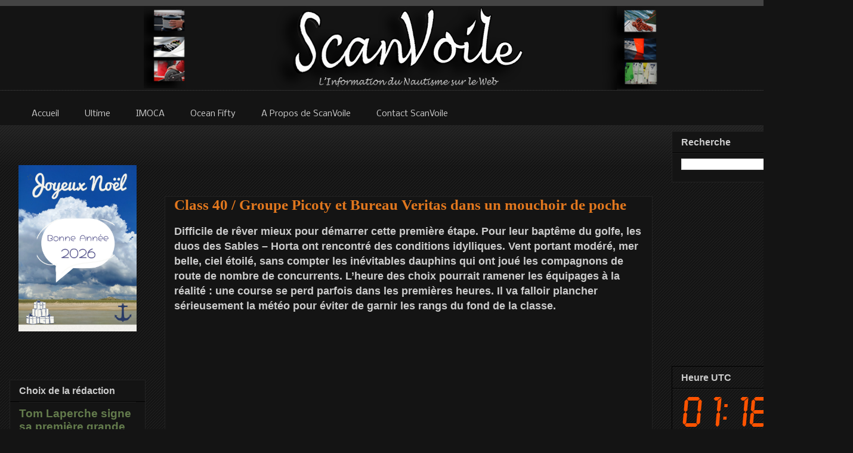

--- FILE ---
content_type: text/html; charset=utf-8
request_url: https://accounts.google.com/o/oauth2/postmessageRelay?parent=https%3A%2F%2Fwww.scanvoile.com&jsh=m%3B%2F_%2Fscs%2Fabc-static%2F_%2Fjs%2Fk%3Dgapi.lb.en.OE6tiwO4KJo.O%2Fd%3D1%2Frs%3DAHpOoo_Itz6IAL6GO-n8kgAepm47TBsg1Q%2Fm%3D__features__
body_size: 121
content:
<!DOCTYPE html><html><head><title></title><meta http-equiv="content-type" content="text/html; charset=utf-8"><meta http-equiv="X-UA-Compatible" content="IE=edge"><meta name="viewport" content="width=device-width, initial-scale=1, minimum-scale=1, maximum-scale=1, user-scalable=0"><script src='https://ssl.gstatic.com/accounts/o/2580342461-postmessagerelay.js' nonce="zFz4VAx9zNfMqKOzR4YRaw"></script></head><body><script type="text/javascript" src="https://apis.google.com/js/rpc:shindig_random.js?onload=init" nonce="zFz4VAx9zNfMqKOzR4YRaw"></script></body></html>

--- FILE ---
content_type: text/html; charset=utf-8
request_url: https://www.google.com/recaptcha/api2/aframe
body_size: 265
content:
<!DOCTYPE HTML><html><head><meta http-equiv="content-type" content="text/html; charset=UTF-8"></head><body><script nonce="kQWxdN-SqcbOjbUZHoTscQ">/** Anti-fraud and anti-abuse applications only. See google.com/recaptcha */ try{var clients={'sodar':'https://pagead2.googlesyndication.com/pagead/sodar?'};window.addEventListener("message",function(a){try{if(a.source===window.parent){var b=JSON.parse(a.data);var c=clients[b['id']];if(c){var d=document.createElement('img');d.src=c+b['params']+'&rc='+(localStorage.getItem("rc::a")?sessionStorage.getItem("rc::b"):"");window.document.body.appendChild(d);sessionStorage.setItem("rc::e",parseInt(sessionStorage.getItem("rc::e")||0)+1);localStorage.setItem("rc::h",'1768828586688');}}}catch(b){}});window.parent.postMessage("_grecaptcha_ready", "*");}catch(b){}</script></body></html>

--- FILE ---
content_type: text/javascript; charset=UTF-8
request_url: https://www.scanvoile.com/2011/07/class-40-groupe-picoty-et-bureau.html?action=getFeed&widgetId=Feed2&widgetType=Feed&responseType=js&xssi_token=AOuZoY43M-aUlrum-HJIxVBEqdE719g3QA%3A1768828580534
body_size: 596
content:
try {
_WidgetManager._HandleControllerResult('Feed2', 'getFeed',{'status': 'ok', 'feed': {'entries': [{'title': '280 milles d\x27avance, \xe9quateur cette nuit, sortie du Pot-au-Noir demain, \nThomas Coville : \x22C\u2019est \xe0 peu pr\xe8s le timing\x22', 'link': 'https://www.scanvoile.com/2026/01/280-milles-davance-equateur-cette-nuit.html', 'publishedDate': '2026-01-18T10:13:00.000-08:00', 'author': 'noreply@blogger.com (ScanVoile)'}, {'title': 'BELGIUM OCEAN RACING- CURIUM et CREDIT MUTUEL \xe0 1100 milles de l\x27arriv\xe9e de \nl\x27\xe9tape 4 de la Globe40 - Class40', 'link': 'https://www.scanvoile.com/2026/01/belgium-ocean-racing-curium-et-credit.html', 'publishedDate': '2026-01-18T09:16:00.000-08:00', 'author': 'noreply@blogger.com (ScanVoile)'}, {'title': 'Marseille accueillera le Championnat de France \xc9lite de Voile, le Stade \nNautique Florence Arthaud r\xe9unira l\u2019ensemble des s\xe9ries olympiques \nfran\xe7aises', 'link': 'https://www.scanvoile.com/2026/01/marseille-accueillera-le-championnat-de.html', 'publishedDate': '2026-01-18T09:04:00.000-08:00', 'author': 'noreply@blogger.com (ScanVoile)'}, {'title': '240 milles d\x27avance pour Thomas Coville et ses hommes, casses sur Sodebo \nUltim 3, la route est encore longue', 'link': 'https://www.scanvoile.com/2026/01/240-milles-davance-pour-thomas-coville.html', 'publishedDate': '2026-01-16T12:55:00.000-08:00', 'author': 'noreply@blogger.com (ScanVoile)'}, {'title': 'Equateur franchi pour Alexia Barrier et son \xe9quipage, \x22On est super \ncontentes de notre temps depuis le Horn\x22', 'link': 'https://www.scanvoile.com/2026/01/equateur-franchi-pour-alexia-barrier-et.html', 'publishedDate': '2026-01-16T11:35:00.000-08:00', 'author': 'noreply@blogger.com (ScanVoile)'}], 'title': 'ScanVoile - Actualit\xe9 de Course au Large - Voile Sportive'}});
} catch (e) {
  if (typeof log != 'undefined') {
    log('HandleControllerResult failed: ' + e);
  }
}
